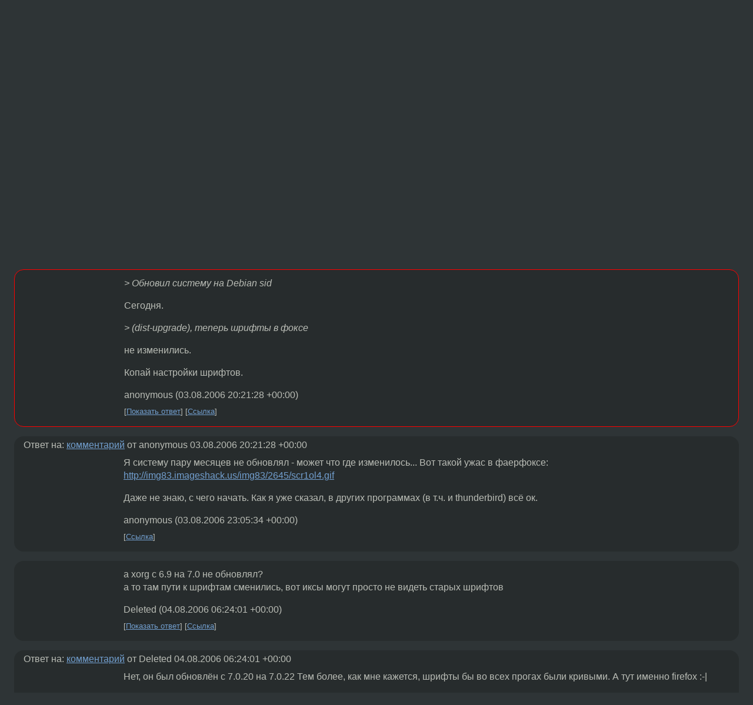

--- FILE ---
content_type: text/html;charset=utf-8
request_url: https://www.linux.org.ru/forum/desktop/1520025
body_size: 5527
content:
<!DOCTYPE html>
<html lang=ru>
<head>
<link rel="stylesheet" type="text/css" href="/tango/combined.css?20260116-1742">
<link rel="preload" href="/js/lor.js?20260116-1742" as="script">

<link rel="yandex-tableau-widget" href="/manifest.json" />
<meta name="referrer" content="always">

<script type="text/javascript">
  /*!
  * $script.js Async loader & dependency manager
  * https://github.com/ded/script.js
  * (c) Dustin Diaz, Jacob Thornton 2011
  * License: MIT
  */
(function(e,d,f){typeof f.module!="undefined"&&f.module.exports?f.module.exports=d():typeof f.define!="undefined"&&f.define=="function"&&f.define.amd?define(e,d):f[e]=d()})("$script",function(){function y(f,e){for(var h=0,g=f.length;h<g;++h){if(!e(f[h])){return E}}return 1}function x(d,c){y(d,function(b){return !c(b)})}function w(p,k,h){function c(b){return b.call?b():K[b]}function q(){if(!--d){K[e]=1,f&&f();for(var b in I){y(b.split("|"),c)&&!x(I[b],c)&&(I[b]=[])}}}p=p[D]?p:[p];var g=k&&k.call,f=g?k:h,e=g?p.join(""):k,d=p.length;return setTimeout(function(){x(p,function(b){if(G[b]){return e&&(J[e]=1),G[b]==2&&q()}G[b]=1,e&&(J[e]=1),v(!L.test(b)&&H?H+b+".js":b,q)})},0),w}function v(h,g){var b=N.createElement("script"),a=E;b.onload=b.onerror=b[z]=function(){if(b[B]&&!/^c|loade/.test(b[B])||a){return}b.onload=b[z]=null,a=1,G[h]=2,g()},b.async=1,b.src=h,M.insertBefore(b,M.firstChild)}var N=document,M=N.getElementsByTagName("head")[0],L=/^https?:\/\//,K={},J={},I={},H,G={},F="string",E=!1,D="push",C="DOMContentLoaded",B="readyState",A="addEventListener",z="onreadystatechange";return !N[B]&&N[A]&&(N[A](C,function u(){N.removeEventListener(C,u,E),N[B]="complete"},E),N[B]="loading"),w.get=v,w.order=function(f,e,h){(function g(a){a=f.shift(),f.length?w(a,g):w(a,e,h)})()},w.path=function(b){H=b},w.ready=function(f,d,h){f=f[D]?f:[f];var g=[];return !x(f,function(b){K[b]||g[D](b)})&&y(f,function(b){return K[b]})?d():!function(b){I[b]=I[b]||[],I[b][D](d),h&&h(g)}(f.join("|")),w},w},this);</script>

<script type="text/javascript">
  $script('/webjars/jquery/2.2.4/jquery.min.js', 'jquery');

  $script.ready('jquery', function() {
    $script('/js/lor.js?20260116-1742', 'lorjs');
    $script('/js/plugins.js?20260116-1742', 'plugins');
  });

  $script('/js/highlight.min.js?20260116-1742', 'hljs');
  $script.ready(['jquery', 'hljs'], function() {
    $(function() {
      hljs.initHighlighting();
    });
  });

  $script('/js/realtime.js?20260116-1742', "realtime");

  $script.ready('lorjs', function() {
    fixTimezone("Europe/Moscow");
  });

  
    $script.ready('lorjs', function() {
      initLoginForm();
    });
  </script>
<title>Шрифты в Firefox в Debian sid после обновления — Desktop — Форум</title>
<meta property="og:title" content="Шрифты в Firefox в Debian sid после обновления" >

<meta property="og:image" content="https://www.linux.org.ru/img/good-penguin.png">
  <meta name="twitter:card" content="summary">
<meta name="twitter:site" content="@wwwlinuxorgru">
<meta property="og:description" content="Обновил систему на Debian sid (dist-upgrade), теперь шрифты в фоксе стали угловато-кривыми, как и в меню, так и на страницах. В факе ничего не нашел. При этом в OOo всё ок :-/">
<meta property="og:url" content="https://www.linux.org.ru/forum/desktop/1520025">

<link rel="canonical" href="https://www.linux.org.ru/forum/desktop/1520025">

<script type="text/javascript">
  $script.ready('lorjs', function() { initNextPrevKeys(); });
  </script>
<link rel="search" title="Search L.O.R." href="/search.jsp">
<meta name="referrer" content="always">

<base href="https://www.linux.org.ru/">

<link rel="shortcut icon" href="/favicon.ico" type="image/x-icon">
<meta name="viewport" content="initial-scale=1.0">
</head>
<body>
<header id="hd">
  <div id="topProfile">
    </div>

  <span id="sitetitle"><a href="/">LINUX.ORG.RU</a></span>

  <nav class="menu">
    <div id="loginGreating">
      <div id="regmenu" class="head">
          <a href="https://www.linux.org.ru/register.jsp">Регистрация</a> -
          <a id="loginbutton" href="https://www.linux.org.ru/login.jsp">Вход</a>
        </div>

        <form method=POST action="https://www.linux.org.ru/ajax_login_process" style="display: none" id="regform">
          <input type="hidden" name="csrf" value="9IYngfQ8Pkyagifc3sGPsw==">
<label>Имя: <input type=text name=nick size=15 placeholder="nick или email" autocapitalize="off"></label>
          <label>Пароль: <input type=password name=passwd size=15></label>
          <input type=submit value="Вход">
          <input id="hide_loginbutton" type="button" value="Отмена">
        </form>
      </div>

    <ul>
      <li><a href="/news/">Новости</a></li>
      <li><a href="/gallery/">Галерея</a></li>
      <li><a href="/articles/">Статьи</a></li>
      <li><a href="/forum/">Форум</a></li>
      <li><a href="/tracker/">Трекер</a></li>
      <li><a href="/search.jsp">Поиск</a></li>
    </ul>
  </nav>
</header>
<div style="clear: both"></div>
<main id="bd">
<div class=messages itemscope itemtype="http://schema.org/Article">

<article class=msg id="topic-1520025">
<header>
    <div class="msg-top-header">
    <span itemprop="articleSection">
      <a href="/forum/">Форум</a> —
      <a href="/forum/desktop/">Desktop</a>
      </span>
    
      &emsp;
      </span>
    </div>

    <h1 itemprop="headline">
      <a href="/forum/desktop/1520025">Шрифты в Firefox в Debian sid после обновления</a>
      </h1>

    </header>

  <div class="msg-container">

  <div class="msg_body">
    <div class="fav-buttons">
        <a id="favs_button" href="#"><i class="icon-star"></i></a><br><span
           id="favs_count">0</span><br>
        <a id="memories_button" href="#"><i class="icon-eye"></i></a><br><span
           id="memories_count">0</span>
      </div>
    <div itemprop="articleBody">
      <p>Обновил систему на Debian sid (dist-upgrade), теперь шрифты в фоксе стали угловато-кривыми, как и в меню, так и на страницах.<p>В факе ничего не нашел.
При этом в OOo всё ок :-/</div>
<footer>

<div class="userpic"><img class="photo" src="https://secure.gravatar.com/avatar/826af561596f128041f076a380bb62d0?s=150&r=g&d=mm&f=y" alt="" width=150 height=150 ></div><div class=sign >
  anonymous<br>
  <time data-format="default" datetime="2006-08-04T00:04:59.698+04:00" itemprop="dateCreated">04.08.06 00:04:59 MSD</time><span class="sign_more">
  </span>
</div>
</footer>

<div class=reply>
          <ul id="topicMenu">
            <li><a href="/forum/desktop/1520025">Ссылка</a></li>
          </ul>
          </div>
      <div class="reactions zero-reactions">
  <form class="reactions-form" action="/reactions" method="POST">
    <input type="hidden" name="csrf" value="9IYngfQ8Pkyagifc3sGPsw==">
<input type="hidden" name="topic" value="1520025">
    </form>
</div>

</div>
</div>
</article>

<script type="text/javascript">
  $script.ready('lorjs', function() {
    initStarPopovers();
  });
</script>
<div class="nav">
  <div class="grid-row">
    <div class="grid-3-1">
      <table>
        <tr valign=middle>
          <td style="padding-right: 5px">
              <a href="/forum/desktop/1520015">←</a>
            </td>
            <td align=left valign=top class="hideon-phone">
              <a href="/forum/desktop/1520015">
                Несколько KDE</a>
            </td>
          </tr>
      </table>
    </div>
    <div class="grid-3-2">
    </div>
    <div class="grid-3-3">
      <table align="right">
          <tr valign=middle align=right>
            <td class="hideon-phone">
              <a href="/forum/desktop/1520049">
                Автоматический вход в систему в kde 3.5.4</a>
            </td>
            <td align="right" valign="middle" style="padding-left: 5px">
              <a href="/forum/desktop/1520049">→</a>
            </td>
          </tr>
        </table>
      </div>
  </div>
  </div><div class="comment" id="comments" style="padding-top: 0.5em">

<article class="msg" id="comment-1520033">
  <div class="title">
    </div>

  <div class="msg-container">
    <div class="userpic"><img class="photo" src="/img/p.gif" alt="" width=1 height=1 ></div><div class="msg_body message-w-userpic">
      <p><i>&gt; Обновил систему на Debian sid 
</i><p>
Сегодня.
<p><i>
&gt; (dist-upgrade), теперь шрифты в фоксе
</i><p>
не изменились.
<p>
Копай настройки шрифтов.</p><div class="sign">
        anonymous<br class="visible-phone"> <span class="hideon-phone">(</span><time data-format="default" datetime="2006-08-04T00:21:28.814+04:00" >04.08.06 00:21:28 MSD</time><span class="hideon-phone">)</span>

</div>

      <div class="reply">
          <ul>
            <li><a href="/forum/desktop/1520025?cid=1520132" data-samepage="true">Показать ответ</a></li>
            <li><a href="/forum/desktop/1520025?cid=1520033">Ссылка</a></li>
          </ul>
        </div>
      <div class="reactions zero-reactions">
  <form class="reactions-form" action="/reactions" method="POST">
    <input type="hidden" name="csrf" value="9IYngfQ8Pkyagifc3sGPsw==">
<input type="hidden" name="topic" value="1520025">
    <input type="hidden" name="comment" value="1520033">
    </form>
</div>

</div>
  </div>

</article>


<article class="msg" id="comment-1520132">
  <div class="title">
    
      Ответ на:
      <a href="/forum/desktop/1520025?cid=1520033" data-samepage="true">
          комментарий</a>
        от anonymous <time data-format="default" datetime="2006-08-04T00:21:28.814+04:00" >04.08.06 00:21:28 MSD</time></div>

  <div class="msg-container">
    <div class="userpic"><img class="photo" src="/img/p.gif" alt="" width=1 height=1 ></div><div class="msg_body message-w-userpic">
      <p>Я систему пару месяцев не обновлял - может что где изменилось...
Вот такой ужас в фаерфоксе:
<a href="http://img83.imageshack.us/img83/2645/scr1ol4.gif">http://img83.imageshack.us/img83/2645/scr1ol4.gif</a>
<p>
Даже не знаю, с чего начать.
Как я уже сказал, в других программах (в т.ч. и thunderbird) всё ок.
</p><div class="sign">
        anonymous<br class="visible-phone"> <span class="hideon-phone">(</span><time data-format="default" datetime="2006-08-04T03:05:34.136+04:00" >04.08.06 03:05:34 MSD</time><span class="hideon-phone">)</span>

</div>

      <div class="reply">
          <ul>
            <li><a href="/forum/desktop/1520025?cid=1520132">Ссылка</a></li>
          </ul>
        </div>
      <div class="reactions zero-reactions">
  <form class="reactions-form" action="/reactions" method="POST">
    <input type="hidden" name="csrf" value="9IYngfQ8Pkyagifc3sGPsw==">
<input type="hidden" name="topic" value="1520025">
    <input type="hidden" name="comment" value="1520132">
    </form>
</div>

</div>
  </div>

</article>


<article class="msg" id="comment-1520280">
  <div class="title">
    </div>

  <div class="msg-container">
    <div class="userpic"><img class="photo" src="/img/p.gif" alt="" width=1 height=1 ></div><div class="msg_body message-w-userpic">
      <p>а xorg с 6.9 на 7.0 не обновлял?<br>а то там пути к шрифтам сменились, вот иксы могут просто не видеть старых шрифтов</p><div class="sign">
        Deleted<br class="visible-phone"> <span class="hideon-phone">(</span><time data-format="default" datetime="2006-08-04T10:24:01.609+04:00" >04.08.06 10:24:01 MSD</time><span class="hideon-phone">)</span>

</div>

      <div class="reply">
          <ul>
            <li><a href="/forum/desktop/1520025?cid=1520475" data-samepage="true">Показать ответ</a></li>
            <li><a href="/forum/desktop/1520025?cid=1520280">Ссылка</a></li>
          </ul>
        </div>
      <div class="reactions zero-reactions">
  <form class="reactions-form" action="/reactions" method="POST">
    <input type="hidden" name="csrf" value="9IYngfQ8Pkyagifc3sGPsw==">
<input type="hidden" name="topic" value="1520025">
    <input type="hidden" name="comment" value="1520280">
    </form>
</div>

</div>
  </div>

</article>


<article class="msg" id="comment-1520475">
  <div class="title">
    
      Ответ на:
      <a href="/forum/desktop/1520025?cid=1520280" data-samepage="true">
          комментарий</a>
        от Deleted <time data-format="default" datetime="2006-08-04T10:24:01.609+04:00" >04.08.06 10:24:01 MSD</time></div>

  <div class="msg-container">
    <div class="userpic"><img class="photo" src="/img/p.gif" alt="" width=1 height=1 ></div><div class="msg_body message-w-userpic">
      <p>Нет, он был обновлён с 7.0.20 на 7.0.22
Тем более, как мне кажется, шрифты бы во всех прогах были кривыми. А тут именно firefox :-|</p><div class="sign">
        anonymous<br class="visible-phone"> <span class="hideon-phone">(</span><time data-format="default" datetime="2006-08-04T13:37:16.110+04:00" >04.08.06 13:37:16 MSD</time><span class="hideon-phone">)</span>

</div>

      <div class="reply">
          <ul>
            <li><a href="/forum/desktop/1520025?cid=1520475">Ссылка</a></li>
          </ul>
        </div>
      <div class="reactions zero-reactions">
  <form class="reactions-form" action="/reactions" method="POST">
    <input type="hidden" name="csrf" value="9IYngfQ8Pkyagifc3sGPsw==">
<input type="hidden" name="topic" value="1520025">
    <input type="hidden" name="comment" value="1520475">
    </form>
</div>

</div>
  </div>

</article>


</div>

<div id="realtime" style="display: none"></div>

<div class="infoblock">
    
        Вы не можете добавлять комментарии в эту тему. Тема перемещена в архив.
      </div>
<div class="nav">
  <div class="grid-row">
    <div class="grid-3-1">
      <table>
        <tr valign=middle>
          <td style="padding-right: 5px">
              <a href="/forum/desktop/1520015">←</a>
            </td>
            <td align=left valign=top class="hideon-phone">
              <a href="/forum/desktop/1520015">
                Несколько KDE</a>
            </td>
          </tr>
      </table>
    </div>
    <div class="grid-3-2">
      <a title="Форум - Desktop"
         href="/forum/desktop/">
          Desktop</a>
    </div>
    <div class="grid-3-3">
      <table align="right">
          <tr valign=middle align=right>
            <td class="hideon-phone">
              <a href="/forum/desktop/1520049">
                Автоматический вход в систему в kde 3.5.4</a>
            </td>
            <td align="right" valign="middle" style="padding-left: 5px">
              <a href="/forum/desktop/1520049">→</a>
            </td>
          </tr>
        </table>
      </div>
  </div>
  </div></div>

<section id="related-topics">
    <h2>Похожие темы</h2>

    <div id="related-topics-list">
      <ul>
          <li>
              <span class="group-label">Форум</span>
              <a href="/forum/general/6527313">[Debian] Обновление до Sid</a> (2011)
            </li>
          <li>
              <span class="group-label">Форум</span>
              <a href="/forum/admin/327878">обновление debian до sid используя apt-zip</a> (2003)
            </li>
          <li>
              <span class="group-label">Форум</span>
              <a href="/forum/general/3013162">с Lenny или Sid на etch</a> (2008)
            </li>
          <li>
              <span class="group-label">Форум</span>
              <a href="/forum/general/2968162">FireFox. Шрифты.</a> (2008)
            </li>
          <li>
              <span class="group-label">Форум</span>
              <a href="/forum/desktop/16487753">Debian откат с sid до stable?</a> (2021)
            </li>
          </ul>
      <ul>
          <li>
              <span class="group-label">Форум</span>
              <a href="/forum/general/12674300">Проблемное обновление Debian с репозиториев Sid</a> (2016)
            </li>
          <li>
              <span class="group-label">Форум</span>
              <a href="/forum/general/1035282">Обновление Debian ...</a> (2005)
            </li>
          <li>
              <span class="group-label">Форум</span>
              <a href="/forum/linux-install/8311877">Обновление debian</a> (2012)
            </li>
          <li>
              <span class="group-label">Форум</span>
              <a href="/forum/desktop/1908173">И снова про шрифты в OOo</a> (2007)
            </li>
          <li>
              <span class="group-label">Форум</span>
              <a href="/forum/general/14252626">обновление на ubuntu 18.04</a> (2018)
            </li>
          </ul>
      </div>
  </section>
</main>
<footer id="ft">

<p id="ft-info">
  <a href="/about">О Сервере</a> -
  <a href="/help/rules.md">Правила форума</a> -
  <a href="/help/lorcode.md">Правила разметки (LORCODE)</a> -
  <a href="/help/markdown.md">Правила разметки (Markdown)</a><br>
  <a href="https://github.com/maxcom/lorsource/issues">Сообщить об ошибке</a><br>
  <a href="https://www.linux.org.ru/">https://www.linux.org.ru/</a>
</p>

<script type="text/javascript">
  </script>


</footer>
</body></html>
